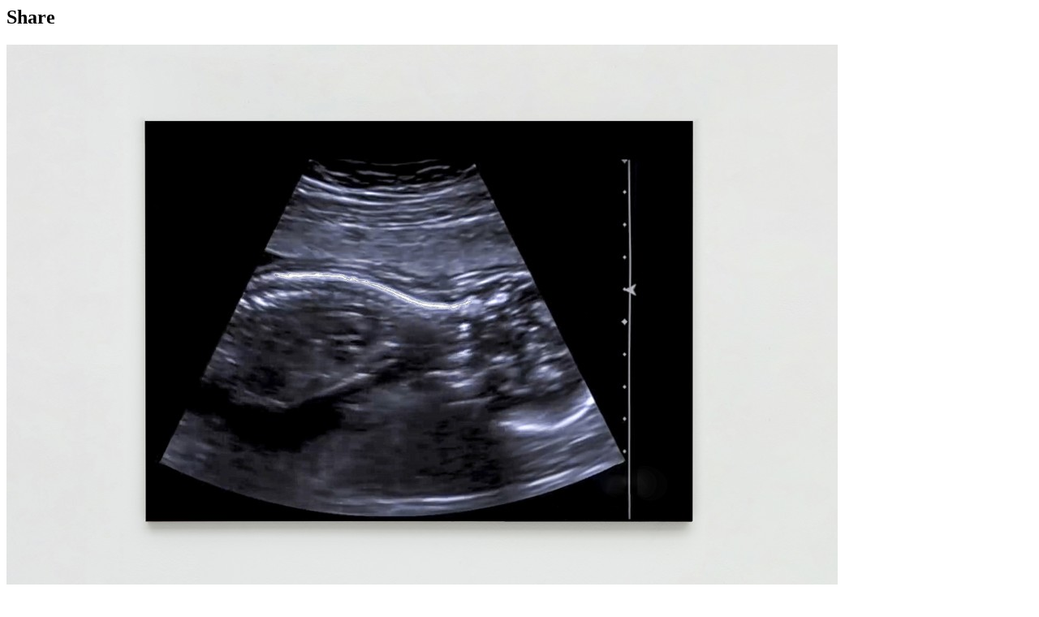

--- FILE ---
content_type: text/html; charset=utf-8
request_url: https://artforgood.cz/en/dilo/5196/sdilet
body_size: 860
content:




    <script>
  $('.popup').click(function(event) {
    var width  = 575,
        height = 400,
        left   = ($(window).width()  - width)  / 2,
        top    = ($(window).height() - height) / 2,
        url    = this.href,
        opts   = 'status=1' +
                 ',width='  + width  +
                 ',height=' + height +
                 ',top='    + top    +
                 ',left='   + left;

    window.open(url, 'twitter', opts);

    return false;
  });
</script>
    <meta property="og:title" content="Art for good - Nový život výstav" />
<meta property="og:description" content="" />
<meta property="og:image" content="http://www.artforgood.cz/static/images/dilo-neni-k-dispozici.jpg" />

	<span class="valign"></span>

	<div class="ib_middle black_box share">

		<h2>Share</h2>

		<div class="ws_nowrap">
		    
		    <div class="img">
		        <img src="/en/zobrazit-obrazek/6138/PREVIEW_IMAGE" alt="View of the exhibition installation Image 2023">
		    </div>
		    

		    <div class="text">

		    	<h3>class = ArtWork - 14905 - View of the exhibition installation Image 2023</h3>
                
                
                <div class="share_buttons">
		    		<a href="https://www.facebook.com/sharer/sharer.php?u=https://www.artforgood.cz/en/vybrana-dila/josef_zacek_image/dilo/14905/detail" class="facebook popup">
		    			<span class="icon icon-facebook"></span>
		    		</a>

                    <a href="http://twitter.com/share" class="twitter popup">
		    			<span class="icon icon-twitter"></span>
		    		</a>

		    		<a href="https://plus.google.com/share?url=https://www.artforgood.cz/en/vybrana-dila/josef_zacek_image/dilo/5196/detail" class="google popup">
		    			<span class="icon icon-google"></span>
		    		</a>

		    		<a href="http://pinterest.com/pin/create/button/?url=https://www.artforgood.cz/en/vybrana-dila/josef_zacek_image/dilo/5196/detail&media=http://www.artforgood.cz/static/images/dilo-neni-k-dispozici.jpg" class="path popup">
		    			<span class="icon icon-path"></span>
		    		</a>

		    	</div>
                

		    </div>

	    </div>

    </div>

    <span class="valign"></span>


